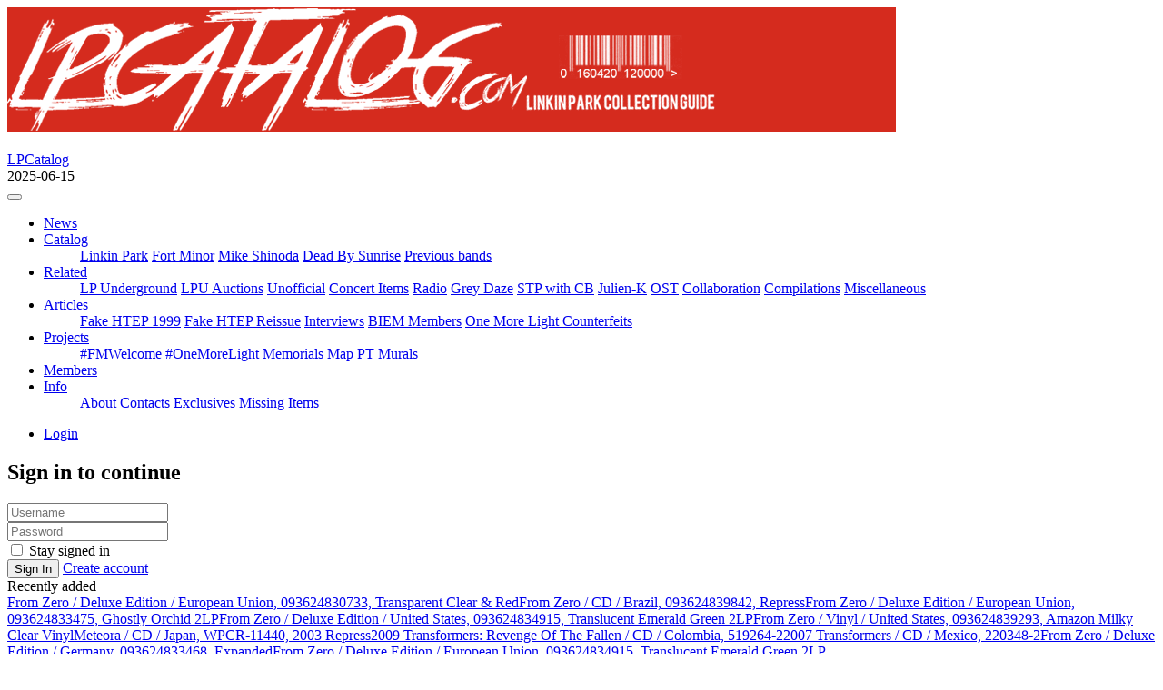

--- FILE ---
content_type: text/html; charset=utf-8
request_url: https://lpcatalog.com/user/login?return_url=%2Fitem%2F2007_minutes-to-midnight%2Ftour-edition%2F0093624990192_ph
body_size: 12748
content:
<!DOCTYPE html>
<html lang="en">
  <head>
    <meta charset="utf-8">
    <meta name="viewport" content="width=device-width, initial-scale=1, viewport-fit=cover" />    <meta name="description" content="LPCatalog: Linkin Park collection guide">
    <meta name="author" content="serg@lpcatalog.com">

    <!-- Favicons -->
    <link rel="apple-touch-icon" href="/img/favicons/apple-touch-icon.png" sizes="180x180">
    <link rel="icon" href="/img/favicons/favicon-32x32.png" sizes="32x32" type="image/png">
    <link rel="icon" href="/img/favicons/favicon-16x16.png" sizes="16x16" type="image/png">
    <link rel="icon" href="/favicon.ico">
    <link rel="manifest" href="/img/favicons/manifest.json">
    <link rel="mask-icon" href="/img/favicons/safari-pinned-tab.svg" color="#d52b1e">
    <meta name="msapplication-config" content="/img/favicons/browserconfig.xml">
    <meta name="theme-color" content="#d52b1e">

    <title>LPCatalog</title>
    <link rel="stylesheet" href="/lib/bootstrap/bootstrap.min.css?v=4.6.2">
    <link rel="stylesheet" href="/lib/fancybox/jquery.fancybox.min.css?v=3.5.7">
    <link rel="stylesheet" href="/lib/fontawesome/css/all.min.css?v=5.15.4">
    <link rel="stylesheet" href="/lib/_main.min.css?v=20200611">
</head>
<body>

<div class="jumbotron hidden-print">
  <div class="container">
    <div class="row">
      <div class="col-12 col-md-7 clearfix">
        <img src="/img/header.png" class="img-fluid" alt="LPCatalog">
      </div>
      <div class="col-12 col-md-5 clearfix">
        <div class="row">
          <div class="col-12 col-sm-3 col-md-12 my-1"><div class="fb-like" data-href="https://www.facebook.com/lpcatalog" data-width="90" data-layout="button_count" data-action="like" data-show-faces="false" data-share="false"></div></div>
          <div class="col-12 col-sm-9 col-md-12 my-1"><!--<gcse:searchbox-only></gcse:searchbox-only>-->
<div class="gcse-searchbox-only"></div></div>
        </div>
      </div>
    </div>
  </div>
</div>

<nav class="navbar navbar-expand-lg navbar-dark bg-dark">
	<div>
		<a class="navbar-brand pb-0" href="/">LPCatalog</a>
		<div class="small text-secondary"><i class="fas fa-sync fa-fw"></i> 2025-06-15</div>
	</div>
	<button class="navbar-toggler navbar-toggler-right" type="button" data-toggle="collapse" data-target="#lpc-navbar" aria-controls="lpc-navbar" aria-expanded="false" aria-label="Toggle navigation">
		<span class="navbar-toggler-icon"></span>
	</button>
	<div class="collapse navbar-collapse" id="lpc-navbar">
		<ul class="navbar-nav">
			<li class="nav-item">
				<a class="nav-link" href="/news">News</a>
			</li>
			<li class="nav-item dropdown">
				<a class="nav-link dropdown-toggle" role="button" data-toggle="dropdown" href="#">Catalog</a>
				<ul class="dropdown-menu">
					<a class="dropdown-item" href="/item/linkin-park">Linkin Park</a>
					<a class="dropdown-item" href="/item/fort-minor">Fort Minor</a>
					<a class="dropdown-item" href="/item/mike-shinoda">Mike Shinoda</a>
					<a class="dropdown-item" href="/item/dead-by-sunrise">Dead By Sunrise</a>
					<a class="dropdown-item" href="/item/previous-bands">Previous bands</a>
				</ul>
			</li>
			<li class="nav-item dropdown">
				<a class="nav-link dropdown-toggle" role="button" data-toggle="dropdown" href="#">Related</a>
				<ul class="dropdown-menu">
					<a class="dropdown-item" href="/item/lpu">LP Underground</a>
					<a class="dropdown-item" href="/item/lpuauctions">LPU Auctions</a>
					<a class="dropdown-item" href="/item/unofficial">Unofficial</a>
					<a class="dropdown-item" href="/item/concert-items">Concert Items</a>
					<a class="dropdown-item" href="/item/radio">Radio</a>
					<a class="dropdown-item" href="/item/grey-daze">Grey Daze</a>
					<a class="dropdown-item" href="/item/stp-with-chester-bennington">STP with CB</a>
					<a class="dropdown-item" href="/item/julien-k">Julien-K</a>
					<a class="dropdown-item" href="/item/ost">OST</a>
					<a class="dropdown-item" href="/item/collaboration">Collaboration</a>
					<a class="dropdown-item" href="/item/compilations">Compilations</a>
					<a class="dropdown-item" href="/item/misc">Miscellaneous</a>
				</ul>
			</li>
			<li class="nav-item dropdown">
				<a class="nav-link dropdown-toggle" role="button" data-toggle="dropdown" href="#">Articles</a>
				<ul class="dropdown-menu">
					<a class="dropdown-item" href="/info/fake-or-real_htep1999">Fake HTEP 1999</a>
					<a class="dropdown-item" href="/info/fake-or-real_htep2001">Fake HTEP Reissue</a>
					<a class="dropdown-item" href="/info/interviews">Interviews</a>
					<a class="dropdown-item" href="/info/biem">BIEM Members</a>
					<a class="dropdown-item" href="/info/one-more-light-counterfeits">One More Light Counterfeits</a>
				</ul>
			</li>
			<li class="nav-item dropdown">
				<a class="nav-link dropdown-toggle bg-lpc" role="button" data-toggle="dropdown" href="#">Projects</a>
				<ul class="dropdown-menu">
					<a class="dropdown-item" href="/fmwelcome">#FMWelcome</a>
					<a class="dropdown-item" href="/onemorelight">#OneMoreLight</a>
					<a class="dropdown-item" href="/memorials">Memorials Map</a>
					<a class="dropdown-item bg-warning" href="/ptmurals">PT Murals</a>
				</ul>
			</li>
			<li class="nav-item">
				<a class="nav-link" href="/profile/list">Members</a>
			</li>
			<li class="nav-item dropdown">
				<a class="nav-link dropdown-toggle" role="button" data-toggle="dropdown" href="#">Info</a>
				<ul class="dropdown-menu">
					<a class="dropdown-item" href="/info/about">About</a>
					<a class="dropdown-item" href="/info/contacts">Contacts</a>
					<a class="dropdown-item" href="/info/exclusives">Exclusives</a>
					<a class="dropdown-item" href="/info/missing-items">Missing Items</a>
				</ul>
			</li>
		</ul>
		<ul class="navbar-nav ml-auto">
			<li class="nav-item">
				<a class="nav-link active" href="/user/login?return_url=%2Fitem%2F2007_minutes-to-midnight%2Ftour-edition%2F0093624990192_ph"><i class="fas fa-user"></i> Login</a>
			</li>
		</ul>
	</div>
</nav>


<div class="container">
  <div class="row">
    <div class="col-12 col-lg-9 py-3">
      <div id="lpc-content" class="content">
<div class="row justify-content-center">
  <div class="col-12 col-sm-8 col-lg-6">
    <h2>Sign in to continue</h2>
<!-- form starts -->
<form id="form" action="/user/login" method="post" enctype="multipart/form-data" accept-charset="utf-8">
  <div class="form-group">
    <input type="text" class="form-control" id="inpLogin" name="login" value="" placeholder="Username">
    <div class="invalid-feedback"></div>
  </div>
  <div class="form-group">
    <input type="password" class="form-control" id="inpPassword" name="password" value="" placeholder="Password">
    <div class="invalid-feedback"></div>
  </div>
  <div class="form-group form-check">
    <input type="checkbox" class="form-check-input" value="1" id="inpRemember" name="remember">
    <label class="form-check-label" for="inpRemember">Stay signed in</label>
    <div class="invalid-feedback"></div>
  </div>
  <input type="hidden" name="return" value="/item/2007_minutes-to-midnight/tour-edition/0093624990192_ph">
  <button type="submit" class="btn btn-primary btn-block">Sign In</button>
  <a class="btn btn-secondary btn-block" role="button" href="/user/signup">Create account</a>
</form>
<!-- form ends -->
  </div>
</div>      </div>
      <div id="lpc-bottom"></div>
    </div>
    <div class="col-12 col-lg-3 py-3">
<div class="card-columns lpc-sidebar">
  <div class="card border-info">
    <div class="card-header bg-info text-white" data-toggle="collapse" data-target="#lpc-itemrecent-body" style="cursor:pointer">
      <i class="fas fa-plus"></i> Recently added
    </div>
    <div id="lpc-itemrecent-body" class="list-group list-group-flush bs-list-group-sm collapse show">
<a class="list-group-item list-group-item-action text-info" href="/item/2024_from-zero/deluxe-edition/0093624830733_eu">From Zero / Deluxe Edition / European Union, 093624830733, Transparent Clear &amp; Red</a><a class="list-group-item list-group-item-action text-info" href="/item/2024_from-zero/cd/0093624839842_br-ac2000">From Zero / CD / Brazil, 093624839842, Repress</a><a class="list-group-item list-group-item-action text-info" href="/item/2024_from-zero/deluxe-edition/0093624833475_eu">From Zero / Deluxe Edition / European Union, 093624833475, Ghostly Orchid 2LP</a><a class="list-group-item list-group-item-action text-info" href="/item/2024_from-zero/deluxe-edition/0093624834915_us">From Zero / Deluxe Edition / United States, 093624834915, Translucent Emerald Green 2LP</a><a class="list-group-item list-group-item-action text-info" href="/item/2024_from-zero/vinyl/0093624839293_us">From Zero / Vinyl / United States, 093624839293, Amazon Milky Clear Vinyl</a><a class="list-group-item list-group-item-action text-info" href="/item/2003_meteora/cd/4943674039739_jp-re2003">Meteora / CD / Japan, WPCR-11440, 2003 Repress</a><a class="list-group-item list-group-item-action text-info" href="/item/2009-transformers-revenge-of-the-fallen/cd/0093624976677_co">2009 Transformers: Revenge Of The Fallen / CD / Colombia, 519264-2</a><a class="list-group-item list-group-item-action text-info" href="/item/2007-transformers/cd/0093624995012_mx">2007 Transformers / CD / Mexico, 220348-2</a><a class="list-group-item list-group-item-action text-info" href="/item/2024_from-zero/deluxe-edition/0093624833468_de">From Zero / Deluxe Edition / Germany, 093624833468, Expanded</a><a class="list-group-item list-group-item-action text-info" href="/item/2024_from-zero/deluxe-edition/0093624834915_eu">From Zero / Deluxe Edition / European Union, 093624834915, Translucent Emerald Green 2LP</a>    </div>
  </div>
</div>
    </div>
  </div>
</div>
<footer id="footer" class="footer hidden-print">
	<div class="container">
		<div class="row">
			<div class="col-12 col-sm">
				<strong class="text-uppercase">LPCatalog</strong>
				<ul class="list-unstyled">
					<li>&copy; 2012&ndash;2025</li>
					<li><a href="https://lpcatalog.com">lpcatalog.com</a></li>
					<li><a href="mailto:info@lpcatalog.com">info@lpcatalog.com</a></li>
				</ul>
			</div>
			<div class="col-12 col-sm">
				<strong class="text-uppercase">Info:</strong>
				<ul class="list-unstyled">
					<li><a href="/info/about">About</a></li>
					<li><a href="/info/contacts">Contacts</a></li>
				</ul>
			</div>
			<div class="col-12 col-sm">
				<strong class="text-uppercase">Find us on:</strong>
				<ul class="list-unstyled">
					<li><a href="https://www.facebook.com/lpcatalog" target="_blank"><i class="fab fa-facebook-f fa-fw text-muted"></i> Facebook</a></li>
					<li><a href="https://twitter.com/lpcatalog" target="_blank"><i class="fab fa-twitter fa-fw text-muted"></i> Twitter</a></li>
					<li><a href="https://www.youtube.com/user/linkinparkcatalog" target="_blank"><i class="fab fa-youtube fa-fw text-muted"></i> Youtube</a></li>
					<li><a href="https://instagram.com/lpcatalog" target="_blank"><i class="fab fa-instagram fa-fw text-muted"></i> Instagram</a></li>
				</ul>
			</div>
		</div>
	</div>
</footer>
  <script src="/lib/jquery.min.js?v=3.6.3"></script>
  <script src="/lib/popper.min.js?v=1.16.1"></script>
  <script src="/lib/bootstrap/bootstrap.bundle.min.js?v=4.6.2"></script>
  <script src="/lib/fancybox/jquery.fancybox.min.js?v=3.5.7"></script>
  <script src="/lib/_main.min.js?v=20200610"></script>
  <script>(function(d, s, id) {
  var js, fjs = d.getElementsByTagName(s)[0];
  if (d.getElementById(id)) return;
  js = d.createElement(s); js.id = id;
  js.src = "//connect.facebook.net/en_US/all.js#xfbml=1";
  fjs.parentNode.insertBefore(js, fjs);
}(document, 'script', 'facebook-jssdk'));</script>
  <script>$p = new $Class.Core({ "loginUrl": "/account/login?return_url=%2Fuser%2Flogin", "loginTxt": "Login to continue", "loadingTxt": "Loading..." }); $(document).ready(function(){ $p.reinit(); }); (function(i,s,o,g,r,a,m){i['GoogleAnalyticsObject']=r;i[r]=i[r]||function(){ (i[r].q=i[r].q||[]).push(arguments)},i[r].l=1*new Date();a=s.createElement(o), m=s.getElementsByTagName(o)[0];a.async=1;a.src=g;m.parentNode.insertBefore(a,m) })(window,document,'script','https://www.google-analytics.com/analytics.js','ga'); ga('create', 'UA-31052549-1', 'auto'); ga('send', 'pageview'); (function() { var cx = 'partner-pub-2963595087193588:5834008158'; var gcse = document.createElement('script'); gcse.type = 'text/javascript'; gcse.async = true; gcse.src = 'https://cse.google.com/cse.js?cx=' + cx; var s = document.getElementsByTagName('script')[0]; s.parentNode.insertBefore(gcse, s); })(); </script>
</body>
</html>